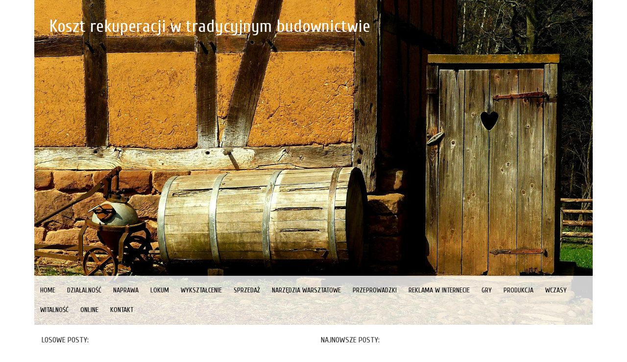

--- FILE ---
content_type: text/html; charset=utf8
request_url: http://www.modnaiza.pl/naprawa/remonty-elektryk-hydraulik/koszt-rekuperacji-w-tradycyjnym-budownictwie
body_size: 6957
content:
<!DOCTYPE HTML>
<html>
  <head>
    <base href="http://www.modnaiza.pl">
    <title>Koszt rekuperacji w tradycyjnym budownictwie - Modna Iza</title>
    <meta charset="utf-8">
    <meta name="google-site-verification" content="">
    <link rel="stylesheet" type="text/css" href="css/bootstrap.min.css" media="all">
    <link href='https://fonts.googleapis.com/css?family=Cuprum&subset=latin,latin-ext' rel='stylesheet' type='text/css'>
    <link rel="stylesheet" type="text/css" href="css/template.css" media="all">
    <script type="text/javascript" src="js/jquery-2.1.3.min.js"></script>       
    <script type="text/javascript" src="js/bootstrap.min.js"></script>
</head>
<body>
    <div class="container">
        <div id="top">
            <div id="menu">
                <nav class="navbar navbar-default" role="navigation">
                    <div class="navbar-header">
                        <button type="button" class="navbar-toggle collapsed" data-toggle="collapse" data-target="#menu1">
                            <span class="sr-only">Nawigacja</span>
                            <span class="icon-bar"></span>
                            <span class="icon-bar"></span>
                            <span class="icon-bar"></span>
                        </button>
                    </div>
                    <div class="collapse navbar-collapse" id="menu1">
                        <ul class="nav navbar-nav">
                            <li class="first"><a href="/"><span>Home</span></a></li><li class="dropdown item1"><a href="/dzialalnosc" title="Działalność"><span>Działalność</span></a><ul><li><a href="/dzialalnosc/biura-rachunkowe" title="Biura Rachunkowe"><span>Biura Rachunkowe</span></a></li><li><a href="/dzialalnosc/doradztwo" title="Doradztwo"><span>Doradztwo</span></a></li><li><a href="/dzialalnosc/drukarnie" title="Drukarnie"><span>Drukarnie</span></a></li><li><a href="/dzialalnosc/handel" title="Handel"><span>Handel</span></a></li><li><a href="/dzialalnosc/hurtownie" title="Hurtownie"><span>Hurtownie</span></a></li><li><a href="/dzialalnosc/kredyty-leasing" title="Kredyty, Leasing"><span>Kredyty, Leasing</span></a></li><li><a href="/dzialalnosc/oferty-pracy" title="Oferty Pracy"><span>Oferty Pracy</span></a></li><li><a href="/dzialalnosc/ubezpieczenia" title="Ubezpieczenia"><span>Ubezpieczenia</span></a></li><li><a href="/dzialalnosc/windykacja" title="Windykacja"><span>Windykacja</span></a></li><li><a href="/dzialalnosc/ekologia" title="Ekologia"><span>Ekologia</span></a></li><li><a href="/dzialalnosc/banki-przelewy-waluty-kantory" title="Banki, Przelewy, Waluty, Kantory"><span>Banki, Przelewy, Waluty, Kantory</span></a></li></ul></li><li class="dropdown item2"><a href="/naprawa" title="Naprawa"><span>Naprawa</span></a><ul><li><a href="/naprawa/projektowanie" title="Projektowanie"><span>Projektowanie</span></a></li><li><a href="/naprawa/remonty-elektryk-hydraulik" title="Remonty, Elektryk, Hydraulik"><span>Remonty, Elektryk, Hydraulik</span></a></li><li><a href="/naprawa/materialy-budowlane" title="Materiały Budowlane"><span>Materiały Budowlane</span></a></li></ul></li><li class="dropdown item3"><a href="/lokum" title="Lokum"><span>Lokum</span></a><ul><li><a href="/lokum/drzwi-i-okna" title="Drzwi i Okna"><span>Drzwi i Okna</span></a></li><li><a href="/lokum/klimatyzacja-i-wentylacja" title="Klimatyzacja i Wentylacja"><span>Klimatyzacja i Wentylacja</span></a></li><li><a href="/lokum/nieruchomosci-dzialki" title="Nieruchomości, Działki"><span>Nieruchomości, Działki</span></a></li><li><a href="/lokum/domy-mieszkania" title="Domy, Mieszkania"><span>Domy, Mieszkania</span></a></li></ul></li><li class="dropdown item4"><a href="/wyksztalcenie" title="Wykształcenie"><span>Wykształcenie</span></a><ul><li><a href="/wyksztalcenie/placowki-edukacyjne" title="Placówki Edukacyjne"><span>Placówki Edukacyjne</span></a></li><li><a href="/wyksztalcenie/kursy-jezykowe" title="Kursy Językowe"><span>Kursy Językowe</span></a></li><li><a href="/wyksztalcenie/konferencje-sale-szkoleniowe" title="Konferencje, Sale Szkoleniowe"><span>Konferencje, Sale Szkoleniowe</span></a></li><li><a href="/wyksztalcenie/kursy-i-szkolenia" title="Kursy i Szkolenia"><span>Kursy i Szkolenia</span></a></li><li><a href="/wyksztalcenie/tlumaczenia" title="Tłumaczenia"><span>Tłumaczenia</span></a></li><li><a href="/wyksztalcenie/ksiazki-czasopisma" title="Książki, Czasopisma"><span>Książki, Czasopisma</span></a></li></ul></li><li class="dropdown item5"><a href="/sprzedaz" title="Sprzedaż"><span>Sprzedaż</span></a><ul><li><a href="/sprzedaz/bizuteria" title="Biżuteria"><span>Biżuteria</span></a></li><li><a href="/sprzedaz/dla-dzieci" title="Dla Dzieci"><span>Dla Dzieci</span></a></li><li><a href="/sprzedaz/meble" title="Meble"><span>Meble</span></a></li><li><a href="/sprzedaz/wyposazenie-wnetrz" title="Wyposażenie Wnętrz"><span>Wyposażenie Wnętrz</span></a></li><li><a href="/sprzedaz/wyposazenie-lazienki" title="Wyposażenie Łazienki"><span>Wyposażenie Łazienki</span></a></li><li><a href="/sprzedaz/odziez" title="Odzież"><span>Odzież</span></a></li><li><a href="/sprzedaz/sport" title="Sport"><span>Sport</span></a></li><li><a href="/sprzedaz/elektronika-rtv-agd" title="Elektronika, RTV, AGD"><span>Elektronika, RTV, AGD</span></a></li><li><a href="/sprzedaz/art-dla-zwierzat" title="Art. Dla Zwierząt"><span>Art. Dla Zwierząt</span></a></li><li><a href="/sprzedaz/ogrod-rosliny" title="Ogród, Rośliny"><span>Ogród, Rośliny</span></a></li><li><a href="/sprzedaz/chemia" title="Chemia"><span>Chemia</span></a></li><li><a href="/sprzedaz/art-spozywcze" title="Art. Spożywcze"><span>Art. Spożywcze</span></a></li><li><a href="/sprzedaz/materialy-eksploatacyjne" title="Materiały Eksploatacyjne"><span>Materiały Eksploatacyjne</span></a></li><li><a href="/sprzedaz/inne-sklepy" title="Inne Sklepy"><span>Inne Sklepy</span></a></li></ul></li><li class="dropdown item6"><a href="/narzedzia-warsztatowe" title="Narzędzia Warsztatowe"><span>Narzędzia Warsztatowe</span></a><ul><li><a href="/narzedzia-warsztatowe/maszyny" title="Maszyny"><span>Maszyny</span></a></li><li><a href="/narzedzia-warsztatowe/narzedzia" title="Narzędzia"><span>Narzędzia</span></a></li><li><a href="/narzedzia-warsztatowe/przemysl-metalowy" title="Przemysł Metalowy"><span>Przemysł Metalowy</span></a></li></ul></li><li class="dropdown item7"><a href="/przeprowadzki" title="Przeprowadzki"><span>Przeprowadzki</span></a><ul><li><a href="/przeprowadzki/transport" title="Transport"><span>Transport</span></a></li><li><a href="/przeprowadzki/czesci-samochodowe" title="Części Samochodowe"><span>Części Samochodowe</span></a></li><li><a href="/przeprowadzki/wynajem" title="Wynajem"><span>Wynajem</span></a></li><li><a href="/przeprowadzki/uslugi-motoryzacyjne" title="Usługi Motoryzacyjne"><span>Usługi Motoryzacyjne</span></a></li><li><a href="/przeprowadzki/salony-komisy" title="Salony, Komisy"><span>Salony, Komisy</span></a></li></ul></li><li class="dropdown item8"><a href="/reklama-w-internecie" title="Reklama W Internecie"><span>Reklama W Internecie</span></a><ul><li><a href="/reklama-w-internecie/agencje-reklamowe" title="Agencje Reklamowe"><span>Agencje Reklamowe</span></a></li><li><a href="/reklama-w-internecie/materialy-reklamowe" title="Materiały Reklamowe"><span>Materiały Reklamowe</span></a></li><li><a href="/reklama-w-internecie/inne-agencje" title="Inne Agencje"><span>Inne Agencje</span></a></li></ul></li><li class="dropdown item9"><a href="/gry" title="Gry"><span>Gry</span></a><ul><li><a href="/gry/imprezy-integracyjne" title="Imprezy Integracyjne"><span>Imprezy Integracyjne</span></a></li><li><a href="/gry/hobby" title="Hobby"><span>Hobby</span></a></li><li><a href="/gry/zajecia-sportowe-i-rekreacyjne" title="Zajęcia Sportowe i Rekreacyjne"><span>Zajęcia Sportowe i Rekreacyjne</span></a></li></ul></li><li class="dropdown item10"><a href="/produkcja" title="Produkcja"><span>Produkcja</span></a><ul><li><a href="/produkcja/informatyczne" title="Informatyczne"><span>Informatyczne</span></a></li><li><a href="/produkcja/restauracje-catering" title="Restauracje, Catering"><span>Restauracje, Catering</span></a></li><li><a href="/produkcja/fotografia" title="Fotografia"><span>Fotografia</span></a></li><li><a href="/produkcja/adwokaci-porady-prawne" title="Adwokaci, Porady Prawne"><span>Adwokaci, Porady Prawne</span></a></li><li><a href="/produkcja/slub-i-wesele" title="Ślub i Wesele"><span>Ślub i Wesele</span></a></li><li><a href="/produkcja/weterynaryjne-hodowla-zwierzat" title="Weterynaryjne, Hodowla Zwierząt"><span>Weterynaryjne, Hodowla Zwierząt</span></a></li><li><a href="/produkcja/sprzatanie-porzadkowanie" title="Sprzątanie, Porządkowanie"><span>Sprzątanie, Porządkowanie</span></a></li><li><a href="/produkcja/serwis" title="Serwis"><span>Serwis</span></a></li><li><a href="/produkcja/opieka" title="Opieka"><span>Opieka</span></a></li><li><a href="/produkcja/inne-uslugi" title="Inne Usługi"><span>Inne Usługi</span></a></li></ul></li><li class="dropdown item11"><a href="/wczasy" title="Wczasy"><span>Wczasy</span></a><ul><li><a href="/wczasy/hotele-i-noclegi" title="Hotele i Noclegi"><span>Hotele i Noclegi</span></a></li><li><a href="/wczasy/podroze" title="Podróże"><span>Podróże</span></a></li><li><a href="/wczasy/wypoczynek" title="Wypoczynek"><span>Wypoczynek</span></a></li></ul></li><li class="dropdown item12"><a href="/witalnosc" title="Witalność"><span>Witalność</span></a><ul><li><a href="/witalnosc/dietetyka-odchudzanie" title="Dietetyka, Odchudzanie"><span>Dietetyka, Odchudzanie</span></a></li><li><a href="/witalnosc/kosmetyki" title="Kosmetyki"><span>Kosmetyki</span></a></li><li><a href="/witalnosc/leczenie" title="Leczenie"><span>Leczenie</span></a></li><li><a href="/witalnosc/salony-kosmetyczne" title="Salony Kosmetyczne"><span>Salony Kosmetyczne</span></a></li><li><a href="/witalnosc/sprzet-medyczny" title="Sprzęt Medyczny"><span>Sprzęt Medyczny</span></a></li></ul></li><li class="dropdown item13"><a href="/online" title="Online"><span>Online</span></a><ul><li><a href="/online/oprogramowanie" title="Oprogramowanie"><span>Oprogramowanie</span></a></li></ul></li><li><a href="/kontakt"><span>Kontakt</span></a></li>
                        </ul>
                    </div>
                </nav>
            </div>
            <img src="images/truss-279961_1920.jpg" alt="foto 1">
            <div id="logo">
                <h1>Koszt rekuperacji w tradycyjnym budownictwie</h1>
            </div>
        </div>
        <div id="center">
            
                <div class="box first col-xs-12 col-ms-6 col-sm-6 col-md-6 col-lg-6">
                    <div class="title">Losowe posty:</div>
                    <ul><li><a href="/naprawa/materialy-budowlane/baterie-sloneczne-sposob-na-naturalna-energie" title="Baterie słoneczne - sposób na naturalną energię">Baterie słoneczne - sposób na naturalną energię</a></li><li><a href="/naprawa/materialy-budowlane/impregnaty-do-ceramiki" title="Impregnaty do ceramiki">Impregnaty do ceramiki</a></li><li><a href="/naprawa/materialy-budowlane/duzy-wybor-nitonakretek-otwartych" title="Duży wybór nitonakrętek otwartych">Duży wybór nitonakrętek otwartych</a></li><li><a href="/naprawa/projektowanie/aranzacja-wnetrz-wcale-nie-musi-byc-droga" title="Aranżacja wnętrz wcale nie musi być droga">Aranżacja wnętrz wcale nie musi być droga</a></li><li><a href="/naprawa/materialy-budowlane/wytrzymala-na-znieksztalcenia-sklejka" title="Wytrzymała na zniekształcenia sklejka">Wytrzymała na zniekształcenia sklejka</a></li><li><a href="/naprawa/materialy-budowlane/mamy-w-bardzo-dobrej-cenie-deske-dab-olejowa-w-warszawie-" title="Mamy w bardzo dobrej cenie deskę dąb olejową w Warszawie.">Mamy w bardzo dobrej cenie deskę dąb olejową w Warszawie.</a></li></ul>
                    <div class="hr40"></div>
                </div>
                <div class="box last col-xs-12 col-ms-6 col-sm-6 col-md-6 col-lg-6">
                    <div class="title">Najnowsze posty:</div>
                    <ul><li><a href="/sprzedaz/art-dla-zwierzat/najlepsze-wybory-zywnosci-dla-psa" title="Najlepsze wybory żywności dla psa">Najlepsze wybory żywności dla psa</a></li><li><a href="/wyksztalcenie/placowki-edukacyjne/techniki-higieny-w-placowkach-edukacyjnych" title="Techniki higieny w placówkach edukacyjnych">Techniki higieny w placówkach edukacyjnych</a></li><li><a href="/sprzedaz/odziez/solidne-wybor-narzutek-w-hurtowni" title="Solidne wybór narzutek w hurtowni">Solidne wybór narzutek w hurtowni</a></li><li><a href="/sprzedaz/art-spozywcze/smakowita-czekolada-dla-alergikow" title="Smakowita czekolada dla alergików">Smakowita czekolada dla alergików</a></li><li><a href="/produkcja/informatyczne/innowacyjne-rozwiazania-internetowe-dla-mieszkancow-wolicy" title="Innowacyjne rozwiązania internetowe dla mieszkańców Wolicy">Innowacyjne rozwiązania internetowe dla mieszkańców Wolicy</a></li><li><a href="/sprzedaz/odziez/letnie-sukienki-dla-malych-dam" title="Letnie sukienki dla małych dam">Letnie sukienki dla małych dam</a></li></ul>
                    <div class="hr40"></div>
                </div>
                <div class="clr"></div>
                            
        </div>
        <div id="bottom">
            <div id="content">
                <div id="breadcrumb">
                    <div class="inner"><a href="/">Home</a> &raquo; <a href="/naprawa">Naprawa</a> &raquo; <a href="/naprawa/remonty-elektryk-hydraulik">Remonty, Elektryk, Hydraulik</a> &raquo; <a href="/naprawa/remonty-elektryk-hydraulik/koszt-rekuperacji-w-tradycyjnym-budownictwie">Koszt rekuperacji w tradycyjnym budownictwie</a></div>
                </div>
                <div class="articleContent">
    <div class="col-xs-12 col-ms-4 col-sm-4 col-md-4 col-lg-4">
        <div class="image"><img  class="img-thubnail" src="img_www/rekuperatoryspiralne_pl.jpg" alt="budowa wentylacji mechanicznej" /></div> 
        <div class="hr20"></div>
    </div>
    <div class="col-xs-12 col-ms-8 col-sm-8 col-md-8 col-lg-8">
        <div class="title">
            <strong><a href="https://rekuperatoryspiralne.pl/kiedy-tworzyc-projekt-wentylacji-mechanicznej/" title="Koszt rekuperacji w tradycyjnym budownictwie" >Koszt rekuperacji w tradycyjnym budownictwie</a></strong>
            <div class="hr10"></div>
        </div>
        <div class="info">
            <span>2019-09-13</span><span class="separator">|</span><span>Kategoria: <i>Naprawa / Remonty, Elektryk, Hydraulik</i></span>
        </div>
        <div class="text">
            <p>Z montażem rekuperatorów w tradycyjnym lub nowoczesnym budownictwie wiąże się wiele korzyści, włącznie z podwyższonym komfortem klimatycznym i gwarancją stałego oddychania niezanieczyszczonym powietrzem. Sprawnie poprowadzony projekt i budowa wentylacji mechanicznej, z nowej generacji wymiennikami spiralnymi, jest stałą pozycją z oferty firmy KarinoWent, zorientowanej na spełnianie oczekiwań, nawet najbardziej wymagających inwestorów prywatnych oraz biznesowych.

</p><h2>Wybór rekuperatorów pod kątem parametrów technicznych budynku</h2><p>/

Każda profesjonalna firma instalatorska przed rozpoczęciem prac montażowych wykonuje skomplikowane pomiary i analizy specyfikacji budynku, aby dobrać optymalny rekuperator do wielkości obiektu czy jego izolacji termicznej. Budowa wentylacji mechanicznej w obiekcie mieszkalnym pozwoli na sukcesywną wymianę powietrza na świeże, co wpłynie na nasze samopoczucie i stan zdrowia. W ramach świadczonych prac montażowych wchodzi też kompleksowe szkolenie dla przyszłych użytkowników.</p>
        </div>
        <div class="hr20"></div>
    </div>
    <div class="social">
        <div class="col-xs-12 col-ms-12 col-sm-12 col-md-12 col-lg-12">
<script>
    (function (d, s, id) {
        var js, fjs = d.getElementsByTagName(s)[0];
        if (d.getElementById(id)) {
            return;
        }
        js = d.createElement(s);
        js.id = id;
        js.src = "//connect.facebook.net/pl_PL/all.js#xfbml=1";
        fjs.parentNode.insertBefore(js, fjs);
    }(document, 'script', 'facebook-jssdk'));
</script>

<a rel="nofollow" href="https://twitter.com/share" class="twitter-share-button" data-count="none" data-via="vedutapl">Tweet</a>
<script type="text/javascript" src="//platform.twitter.com/widgets.js"></script>

<div class="fb-like" data-href="http://www.modnaiza.pl/naprawa/remonty-elektryk-hydraulik/koszt-rekuperacji-w-tradycyjnym-budownictwie" data-send="true" data-width="450" data-show-faces="false" data-font="lucida grande"></div>
</div>
    </div>
    <div class="hr20"></div>
    <div class="tab-panel">
        <ul class="nav nav-tabs" role="tablist">
    <li><a href="#add-comment" role="tab" data-toggle="tab">Dodaj Komentarz</a></li>
    <li><a href="#share-page" role="tab" data-toggle="tab">Poleć stronę</a></li>
    <li><a href="#report" role="tab" data-toggle="tab">Wpis zawiera błędy</a></li>
    <li><a href="#modify" role="tab" data-toggle="tab">Modyfikuj wpis</a></li>
</ul>

<div class="tab-content">
    <div class="hr20"></div>
    
    <div class="tab-pane" id="add-comment">
        <form action="" method="post" role="form">
            <div class="form-group col-xs-12 col-ms-12 col-sm-6 col-md-6 col-lg-6">
                <label for="login1">Imię</label>
                <input name="login" id="login1" class="form-control" pattern="[a-zA-Z0-9]{3,}" required="" type="text">
            </div>
            <div class="hr10"></div>
            <div class="form-group col-xs-12 col-ms-12 col-sm-6 col-md-6 col-lg-6">
                    <label for="email1">E-mail</label>
                    <input name="email" id="email1" class="form-control" pattern="[a-z0-9._%+-]+@[a-z0-9.-]+\.[a-z]{2,4}$" required="" type="email">
            </div>
            <div class="hr10"></div>
            <div class="form-group col-xs-12 col-ms-12 col-sm-6 col-md-6 col-lg-6">
                <label for="message1">Twój komentarz</label>
                <textarea name="message" id="message1" rows="4" class="form-control" required=""></textarea>
            </div>
            <div class="hr10"></div>
            <div class="col-xs-12 col-ms-12 col-sm-12 col-md-12 col-lg-12 btn-group ">
                <input name="submit" value="Wyślij" class="btn btn-default btn-success" type="submit">
                <input value="Wyczyść" type="reset" class="btn btn-default btn-warning">
            </div>
        </form>
        <div class="hr30"></div>
    </div>
    

    
    <div class="tab-pane" id="share-page">
        <form action="" method="post" role="form">
            <div class="form-group">
                <div class="col-xs-12 col-ms-12 col-sm-12 col-md-12 col-lg-12">
                    <label for="www2">Polecana strona</label>
                    <div class="hr10"></div>
                    <input name="www" id="www2" class="form-control" type="url" value="http://www.modnaiza.pl/naprawa/remonty-elektryk-hydraulik/koszt-rekuperacji-w-tradycyjnym-budownictwie">
                </div>
                <div class="hr10"></div>
                <div class="col-xs-12 col-ms-12 col-sm-8 col-md-8 col-lg-8 ">
                    <label for="imie2">Imię</label>
                    <input name="imie" id="imie2" class="form-control" pattern="[a-zA-Z0-9]{3,}" required="" type="text">
                </div>
                <div class="hr10"></div>
                <div class="col-xs-12 col-ms-12 col-sm-8 col-md-8 col-lg-8 ">
                    <label for="email2">E-mail</label>
                    <input name="email" id="email2" class="form-control" pattern="[a-z0-9._%+-]+@[a-z0-9.-]+\.[a-z]{2,4}$" required="" type="email">
                </div>
                <div class="hr10"></div>
                <div class="col-xs-12 col-ms-12 col-sm-12 col-md-12 col-lg-12 ">
                    <input name="submit" class="btn btn-default" value="Poleć stronę" type="submit">
                </div> 
                <div class="hr30"></div>
            </div>
        </form>
    </div>
    


    
    <div class="tab-pane" id="report">
        <form action="" method="post" role="form">
            <div class="form-group">
                <div class="formTitle">Określ problem</div>
                <div class="hr20"></div>
                <div class="col-xs-12 col-ms-12 col-sm-12 col-md-12 col-lg-12">
                    <label for="www3">Zgłaszana strona</label>
                    <div class="hr10"></div>
                    <input name="www" id="www3" class="form-control" type="url" value="http://www.modnaiza.pl/naprawa/remonty-elektryk-hydraulik/koszt-rekuperacji-w-tradycyjnym-budownictwie">
                </div>
                <div class="hr10"></div>
                <div class="col-xs-12 col-ms-12 col-sm-12 col-md-12 col-lg-12 radio"> 
                    <label for="work"><input type="radio" id="work" name="type" value="1" checked="checked">Strona nie działa</label><br>
                    <label for="redirect"><input type="radio" id="redirect" name="type" value="2">Domane jest przekierowana</label><br>
                    <label for="server"><input type="radio" id="server" name="type" value="3">Serwer nie odpowiada</label><br>
                    <label for="error"><input type="radio" id="error" name="type" value="4">Błąd 404</label><br>
                    <label for="none"><input type="radio" id="none" name="type" value="5">Na docelowej stronie są inne dane</label><br>
                    <label for="other"><input type="radio" id="other" name="type" value="0">Inny ...</label>
                </div> 
                <div class="hr30"></div>
                <div class="col-xs-12 col-ms-12 col-sm-6 col-md-6 col-lg-6 ">
                    <label for="imie3">Imię</label>
                    <input name="imie" id="imie3" class="form-control" placeholder="Imię" pattern="[a-zA-Z0-9]{3,}" required="" type="text">
                </div> 
                <div class="hr10"></div>
                <div class="col-xs-12 col-ms-12 col-sm-6 col-md-6 col-lg-6 ">
                    <label for="email3">E-mail</label>
                    <input name="email" id="email3" class="form-control" placeholder="E-Mail" pattern="[a-z0-9._%+-]+@[a-z0-9.-]+\.[a-z]{2,4}$" required="" type="email">
                </div>
                <div class="hr10"></div>
                <div class="col-xs-12 col-ms-12 col-sm-12 col-md-12 col-lg-12 ">
                    <input name="submit" class="btn btn-default" value="Wyślij Zgłoszenie" type="submit">
                </div> 
            </div>
            <div class="hr30"></div>
        </form>
    </div>
    


    
    <div class="tab-pane" id="modify">
        <form action="" method="post" role="form"> 
            <div class="form-group">
                <div class="col-xs-12 col-ms-12 col-sm-2 col-md-2 col-lg-2 ">
                    <label for="login4">Login</label>
                </div>
                <div class="col-xs-12 col-ms-12 col-sm-10 col-md-10 col-lg-10 ">
                    <input name="login" id="login4" class="form-control" placeholder="Login" pattern="[a-zA-Z0-9]{3,}" required="" type="text">
                </div>
                <div class="hr10"></div>
                <div class="col-xs-12 col-ms-12 col-sm-2 col-md-2 col-lg-2 ">
                    <label for="haslo4">Hasło</label>
                </div>
                <div class="col-xs-12 col-ms-12 col-sm-10 col-md-10 col-lg-10 ">
                    <input name="haslo" id="haslo4" class="form-control" placeholder="Hasło" pattern="[a-zA-Z0-9]{3,}" required="" type="password">
                </div>
                <div class="hr10"></div>
                <div class="col-xs-12 col-ms-12 col-sm-10 col-md-10 col-lg-10 col-sm-offset-2 col-md-offset-2 col-lg-offset-2">
                    <input name="submit" class="btn btn-default" value="Zaloguj" type="submit">
                </div>  
                <div class="hr30"></div>
            </div>
        </form>
    </div>
    
</div>
    </div>
    <div class="hr20"></div>
    
        <div class="similar col-xs-12 col-ms-12 col-sm-12 col-md-12 col-lg-12">
            <div class="title">
                <h2>Przeczytać warto:</h2>
                <div class="hr10"></div>
            </div>
            <div class="article row"><div class="col-xs-2 col-ms-2 col-sm-2 col-md-2 col-lg-2 thumbOuter"><img class="thumb" src="/img_www/primostal_pl.jpg" alt="Profesjonalne wyroby hutnicze w niskich cenach" /></div><div class="col-xs-10 col-ms-10 col-sm-10 col-md-10 col-lg-10"><h5><a href="/naprawa/materialy-budowlane/profesjonalne-wyroby-hutnicze-w-niskich-cenach">Profesjonalne wyroby hutnicze w niskich cenach</a></h5> <p>Profesjonalnie wykonane profile prostokątne lub kwadratowe znajdują powszechne zastosowanie przy budowie maszyn, urządzeń elektronicznych czy obiektów architektonicznych, o różnorodnej charakterystyce. Tego rodzaju najwyższej jakości wyroby hutnicze znajdziemy w ofercie sklepu Primostal, obecnego w tej konkure...</p><div class="clr"></div></div></div><div class="hr30"></div><div class="article row"><div class="col-xs-2 col-ms-2 col-sm-2 col-md-2 col-lg-2 thumbOuter"><img class="thumb" src="/img_www/none.jpg" alt="Budowa stylowej kuchni" /></div><div class="col-xs-10 col-ms-10 col-sm-10 col-md-10 col-lg-10"><h5><a href="/naprawa/materialy-budowlane/budowa-stylowej-kuchni">Budowa stylowej kuchni</a></h5> <p>
Dla wielu właścicieli budynków kuchnia jest miejscem, gdzie skupia się życie mieszkańców. Można dopasować się do stylu zabytkowego budynku lub stworzyć takie meble, aby były stylizowane na klasyczny styl. Drewniane drzwiczki kuchenne dopełniane są przez blaty kuchenne z marmuru. Warszawa jest miastem, g...</p><div class="clr"></div></div></div><div class="hr30"></div><div class="article row"><div class="col-xs-2 col-ms-2 col-sm-2 col-md-2 col-lg-2 thumbOuter"><img class="thumb" src="/img_www/none.jpg" alt="Jaka firma ma do zaoferowania budowę hal przemysłowych" /></div><div class="col-xs-10 col-ms-10 col-sm-10 col-md-10 col-lg-10"><h5><a href="/naprawa/materialy-budowlane/jaka-firma-ma-do-zaoferowania-budowe-hal-przemyslowych">Jaka firma ma do zaoferowania budowę hal przemysłowych</a></h5> <p>Kiedy to mówimy o przedsiębiorstwie Skeleton to firma, która ma do zaoferowania następujące rodzaje usług jakimi jest budowa hal przemysłowych Wykonanie takiego budynku jaki będzie wykonany z bardzo trwałych materiałów, a przy tym w celu dostosowania najnowszych technologii to kolejne atrybuty z którymi zwi...</p><div class="clr"></div></div></div><div class="hr30"></div><div class="article row"><div class="col-xs-2 col-ms-2 col-sm-2 col-md-2 col-lg-2 thumbOuter"><img class="thumb" src="/img_www/none.jpg" alt="Aranżacje wnętrz to czasem po prostu dobry pomysł" /></div><div class="col-xs-10 col-ms-10 col-sm-10 col-md-10 col-lg-10"><h5><a href="/naprawa/projektowanie/aranzacje-wnetrz-to-czasem-po-prostu-dobry-pomysl">Aranżacje wnętrz to czasem po prostu dobry pomysł</a></h5> <p>W wielu lokalach niezbędne aranżacje wnętrz. Warszawa to miasto, w którym nie tylko biura ulegają przeobrażeniom, ale także mieszkania prywatne wymagają odświeżenia. Bardzo często odbywa się to przy okazji zmiany właścicieli mieszkania lub osoby, która w nim realnie zamieszkuje. W wielu przypadkach do wp...</p><div class="clr"></div></div></div><div class="hr30"></div><div class="article row"><div class="col-xs-2 col-ms-2 col-sm-2 col-md-2 col-lg-2 thumbOuter"><img class="thumb" src="/img_www/none.jpg" alt="Mamy w bardzo dobrej cenie deskę dąb olejową w Warszawie." /></div><div class="col-xs-10 col-ms-10 col-sm-10 col-md-10 col-lg-10"><h5><a href="/naprawa/materialy-budowlane/mamy-w-bardzo-dobrej-cenie-deske-dab-olejowa-w-warszawie-">Mamy w bardzo dobrej cenie deskę dąb olejową w Warszawie.</a></h5> <p>W naszej firmie stawiamy na jakość naszych produktów. Staramy się cały czas rozwijać naszą ofertę i mamy bardzo atrakcyjne ceny. Wszystkie nasze produkty są wykonywane z bardzo dobrego gatunku drzewa. Wśród naszych klientów mamy bardzo pozytywną opinię. Obecnie w naszej ofercie, w bardzo dobrej cenie jest...</p><div class="clr"></div></div></div><div class="hr30"></div>
        </div>
        <div class="hr20"></div>
    
</div>


            </div>            
            <div class="hr10"></div>
        </div>
        <div id="footer">
            <div class="text-right">
                www.modnaiza.pl
            </div>
        </div>
    </div>
</body>
</html>
